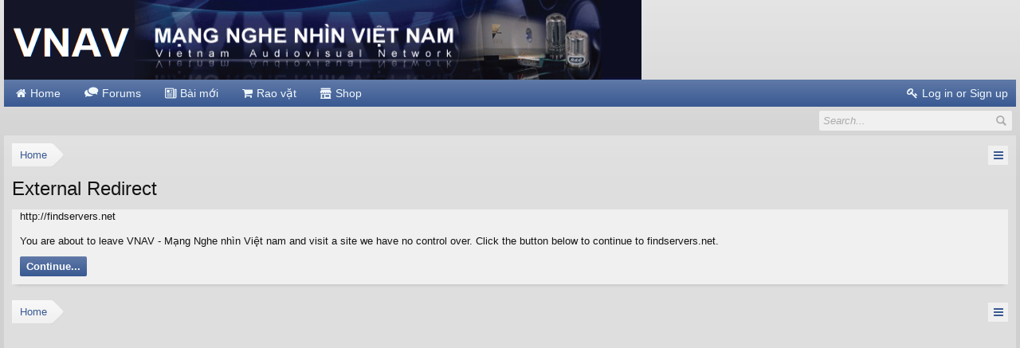

--- FILE ---
content_type: text/html; charset=UTF-8
request_url: https://vnav.vn/proxy.php?link=http://findservers.net
body_size: 7331
content:
<!DOCTYPE html>
<html id="XenForo" lang="en-US" dir="LTR" class="Public NoJs LoggedOut NoSidebar  Responsive" xmlns:fb="http://www.facebook.com/2008/fbml">
<head>

	<meta charset="utf-8" />
	<meta http-equiv="X-UA-Compatible" content="IE=Edge,chrome=1" />
	
		<meta name="viewport" content="width=device-width, initial-scale=1" />
	
	
		<base href="https://vnav.vn/" />
		<script>
			var _b = document.getElementsByTagName('base')[0], _bH = "https://vnav.vn/";
			if (_b && _b.href != _bH) _b.href = _bH;
		</script>
	

	<title>External Redirect | VNAV - Mạng Nghe nhìn Việt nam</title>
	
	<noscript><style>.JsOnly, .jsOnly { display: none !important; }</style></noscript>
	
	<link rel="stylesheet" href="//maxcdn.bootstrapcdn.com/font-awesome/4.7.0/css/font-awesome.min.css" />
	<link rel="stylesheet" href="styles/revo_darkblue/glyphicons-pro-1.9.2/css/glyphicons.css" />
	<link rel="stylesheet" href="css.php?css=xenforo,form,public&amp;style=2&amp;dir=LTR&amp;d=1764317628" />
	<!--[if lte IE 9]>
		<link href="styles/revo_darkblue/xenforo/ie8.css?_v=f037a024" rel="stylesheet" type="text/css" media="screen, projection" />
	<![endif]-->
	<link rel="stylesheet" href="css.php?css=footer_links,login_bar,siropu_ads_manager_ad_common,siropu_ads_manager_ad_type_code&amp;style=2&amp;dir=LTR&amp;d=1764317628" />
	
	

	
		<script src="js/jquery/jquery-1.11.0.min.js"></script>	
		
	
		<script src="styles/revo_darkblue/xenforo/js/style-min.js?_v=f037a024"></script>
	
	<script src="js/xenforo/xenforo.js?_v=f037a024"></script>
<script>
var samViewCountMethod = "view";

</script>
	<script src="js/Siropu/AM/display.min.js?_v=106"></script>
	<script src="js/Tinhte/XenTag/preview.js?_v=f037a024"></script>


	
	<link rel="apple-touch-icon" href="https://vnav.vn/styles/revo_darkblue/xenforo/logo.og.png" />
	<link rel="alternate" type="application/rss+xml" title="RSS feed for VNAV - Mạng Nghe nhìn Việt nam" href="forums/-/index.rss" />
	
	

</head>

<body>

<script> document.body.style.visibility = 'hidden'; setTimeout(function() { document.body.style.visibility = ''; }, 1000); </script>




	

<div id="loginBar" class="loginBarOverlay">
	<div class="pageWidth">
		<div class="pageContent">	
			<h3 id="loginBarHandle">
				<label for="LoginControl"><a href="login/" class="concealed noOutline">Log in or Sign up</a></label>
			</h3>
			
			<span class="helper"></span>

			
		</div>
	</div>
</div>


<div id="headerMover">





<header><div id="header">
	<div id="logoBlock">
	<div class="pageWidth">
		<div class="pageContent">
			
			
			<div id="logo"><a href="https://vnav.vn/home/">
				<span></span>
				<img src="styles/revo_darkblue/xenforo/logo.png" alt="VNAV - Mạng Nghe nhìn Việt nam" />
			</a></div>
			
			
			<span class="helper"></span>
		</div>
	</div>
</div>

	

	





<div id="navigation" class="pageWidth notStatic withSearch"
	data-static-navigation="1,0,1,400px,600px"
	data-glyphs-main-config="1,selected=0" 
	data-glyphs-visitor-config="2,login=1"
	 data-glyphs-main="home,portal=gi-home
forums=gi-conversation,font-size:1.2em;top:3px;
members=gi-group,padding-right:2px
chat,taigachat=gi-chat
resources=gi-shop-window,font-size:1.1em;top:1px;
showcase=gi-camera
gallery,xengallery,sonnb_xengallery,useralbums=fa-photo
articles,ams,ubs=fa-home
sportsbook=gi-podium
stocktrader=gi-stats
survivor=gi-ax
pickem=gi-playing-dices
calendar=fa-calendar
classifieds=gi-newspaper
Baimoi=gi-newspaper
Shop=gi-shop,MBRV
MBRV=fa-shopping-cart"
	 data-glyphs-visitor="account=fa-user,font-size:1.2em;top:1px;
inbox.non-zero-counter=gi-message-new,top:0;
inbox=gi-inbox
alerts=fa-bell
login=fa-key"
	
>
	<div class="pageContent">
		<nav>

<div class="navTabs">
	<ul class="publicTabs">
	
		<!-- home -->
		
		
		
		<!-- extra tabs: home -->
		
		
			
				<li class="navTab articles Popup PopupControl PopupClosed">
			
				<a href="https://vnav.vn/home/" class="navLink">Home</a>
				<a href="https://vnav.vn/home/" class="SplitCtrl" rel="Menu"></a>
				
				<div class="Menu JsOnly tabMenu articlesTabLinks">
					<div class="primaryContent menuHeader">
						<h3>Home</h3>
						<div class="muted">Quick Links</div>
					</div>
					<ul class="secondaryContent blockLinksList">
	
	<li><a href="find-new/posts" rel="nofollow">Recent Posts</a></li>
	<li><a href="recent-activity/">Recent Activity</a></li>

	
	<li><a href="home/authors">Authors</a></li>
	
</ul>
				</div>
			</li>
			
		
		
		
		
		<!-- forums -->
		
			<li class="navTab forums Popup PopupControl PopupClosed">
			
				<a href="https://vnav.vn/" class="navLink">Forums</a>
				<a href="https://vnav.vn/" class="SplitCtrl" rel="Menu"></a>
				
				<div class="Menu JsOnly tabMenu forumsTabLinks">
					<div class="primaryContent menuHeader">
						<h3>Forums</h3>
						<div class="muted">Quick Links</div>
					</div>
					<ul class="secondaryContent blockLinksList">
					
						
						<li><a href="search/?type=post">Search Forums</a></li>
						
						
<li><a href="find-new/posts" rel="nofollow">Recent Posts</a></li>
					        <li><a href="find-new/posts?recent=1" rel="nofollow"></a></li>
					
					</ul>
				</div>
			</li>
		
		
		
		<!-- extra tabs: middle -->
		
		
		
		<!-- members -->
						
		
		
		<!-- extra tabs: end -->
		
		
		<!-- Bai moi -->
			<li class="navTab Baimoi Popup PopupControl PopupClosed PopupContainerControl">
			<a class="navLink" href="https://vnav.vn/find-new/2301678/posts"> Bài mới </a>
			</li>
		
		<!-- Mua bán - Rao vặt -->
			<li class="navTab MBRV Popup PopupControl PopupClosed PopupContainerControl">
			<a class="navLink" href="https://vnav.vn/forums/mua-ban-rao-vat.81/" >Rao vặt</a>
			</li>
		
		<!-- Shop -->
			<li class="navTab Shop Popup PopupControl PopupClosed PopupContainerControl">
			<a class="navLink" href="https://vnav.vn/forums/vnav-shop-showrooms.75/"> Shop </a>
			</li>
		
		
		
		<!-- responsive popup -->
		<li class="navTab navigationHiddenTabs Popup PopupControl PopupClosed" style="display:none">	
						
			<a rel="Menu" class="navLink NoPopupGadget"><span class="menuIcon">Menu</span></a>
			
			<div class="Menu JsOnly blockLinksList primaryContent" id="NavigationHiddenMenu"></div>
		</li>
			
		
		<!-- no selection -->
		
			<li class="navTab selected empty"><div class="tabLinks"></div></li>
		
		
	</ul>
	
	
		<ul class="visitorTabs">
			<li class="navTab login">
				<label for="LoginControl">
					<a href="login/" class="navLink OverlayTrigger">Log in or Sign up</a>
				</label>
			</li>
		</ul>
	
</div>

<span class="helper"></span>
			
		</nav>	
	</div>
</div>


		
	

<div id="searchBar" class="pageWidth">
	
	<span id="QuickSearchPlaceholder" title="Search">Search</span>
	<fieldset id="QuickSearch">
		<form action="search/search" method="post" class="formPopup">
			
			<div class="primaryControls">
				<!-- block: primaryControls -->
				<input type="search" name="keywords" value="" class="textCtrl" placeholder="Search..." title="Enter your search and hit enter" id="QuickSearchQuery" />				
				<!-- end block: primaryControls -->
			</div>
			
			<div class="secondaryControls">
				<div class="controlsWrapper">
				
					<!-- block: secondaryControls -->
					<dl class="ctrlUnit">
						<dt></dt>
						<dd><ul>
							<li><label><input type="checkbox" name="title_only" value="1"
								id="search_bar_title_only" class="AutoChecker"
								data-uncheck="#search_bar_thread" /> Search titles only</label></li>
						</ul></dd>
					</dl>
				
					<dl class="ctrlUnit">
						<dt><label for="searchBar_users">Posted by Member:</label></dt>
						<dd>
							<input type="text" name="users" value="" class="textCtrl AutoComplete" id="searchBar_users" />
							<p class="explain">Separate names with a comma.</p>
						</dd>
					</dl>
				
					<dl class="ctrlUnit">
						<dt><label for="searchBar_date">Newer Than:</label></dt>
						<dd><input type="date" name="date" value="" class="textCtrl" id="searchBar_date" /></dd>
					</dl>
					
					
				</div>
				<!-- end block: secondaryControls -->
				
				<dl class="ctrlUnit submitUnit">
					<dt></dt>
					<dd>
						<input type="submit" value="Search" class="button primary Tooltip" title="Find Now" />
						<div class="Popup" id="commonSearches">
							<a rel="Menu" class="button NoPopupGadget Tooltip" title="Useful Searches" data-tipclass="flipped"><span class="arrowWidget"></span></a>
							<div class="Menu">
								<div class="primaryContent menuHeader">
									<h3>Useful Searches</h3>
								</div>
								<ul class="secondaryContent blockLinksList">
									<!-- block: useful_searches -->
									<li><a href="find-new/posts?recent=1" rel="nofollow">Recent Posts</a></li>
									
									<!-- end block: useful_searches -->
								</ul>
							</div>
						</div>
						<a href="search/" class="button moreOptions Tooltip" title="Advanced Search">More...</a>
					</dd>
				</dl>
				
			</div>
			
			<input type="hidden" name="_xfToken" value="" />
		</form>		
	</fieldset>
	
</div>

</div></header>




<div class="globalWrapper pageWidth">
<div id="content" class="" data-button-glyphs="invite=gi-user_add
add,create-thread=gi-edit,top:1px;
reports=gi-notes
reply=gi-conversation
closed=gi-lock
upgrades=fa-arrow-up
showcase=fa-photo,margin-right:2px;top:1px;
edit=fa-pencil-square-o" data-scale-message="1,0,1" data-floating-nav="1,1,3000" data-sidebar-toggle="1,1,0,800px,Sidebar" data-move-breadcrumb-button="1">
	<div class="pageWidth">
		<div class="pageContent">
			<!-- main content area -->
			
			
			
			
						
						

						
						
						<div class="breadBoxTop ">
							
							
							




<nav>
	<fieldset class="breadcrumb">
		
			<a href="misc/quick-navigation-menu" class="OverlayTrigger jumpMenuTrigger" data-cacheOverlay="true" title="Open quick navigation"><!--Jump to...--></a>
		
			
		<div class="boardTitle"><strong>VNAV - Mạng Nghe nhìn Việt nam</strong></div>
		
		<span class="crumbs">
			
				<span class="crust homeCrumb" itemscope="itemscope" itemtype="http://data-vocabulary.org/Breadcrumb">
					<a href="https://vnav.vn/home/" class="crumb" rel="up" itemprop="url"><span itemprop="title">Home</span></a>
					<span class="arrow"><span></span></span>
				</span>
			
			
			
			
			
		</span>
	</fieldset>
</nav>

							
						</div>
						
						
						
						
					
						<!--[if lt IE 8]>
							<p class="importantMessage">You are using an out of date browser. It  may not display this or other websites correctly.<br />You should upgrade or use an <a href="https://www.google.com/chrome/browser/" target="_blank">alternative browser</a>.</p>
						<![endif]-->

						
						

						
						
						
						
												
							<!-- h1 title, description -->
							<div class="titleBar">
								
								<h1>External Redirect</h1>
								
								
							</div>
						
						
						
						

						
						<!-- main template -->
						

<div class="sectionMain">
	<div class="primaryContent">
		<p style="margin-bottom: 1em">http://findservers.net</p>
		
		<p>You are about to leave VNAV - Mạng Nghe nhìn Việt nam and visit a site we have no control over. Click the button below to continue to findservers.net.</p>
	</div>
	<div class="secondaryContent">
		<a href="http://findservers.net" rel="nowfollow" class="button primary">Continue...</a>
	</div>
</div>
						
						
						
						
							<!-- login form, to be moved to the upper drop-down -->
							







<form action="login/login" method="post" class="xenForm " id="login" style="display:none">

	

	<div class="ctrlWrapper">
		<dl class="ctrlUnit">
			<dt><label for="LoginControl">Your name or email address:</label></dt>
			<dd><input type="text" name="login" id="LoginControl" class="textCtrl" tabindex="101" /></dd>
		</dl>
	
	
		<dl class="ctrlUnit">
			<dt>
				<label for="ctrl_password">Do you already have an account?</label>
			</dt>
			<dd>
				<ul>
					<li><label for="ctrl_not_registered"><input type="radio" name="register" value="1" id="ctrl_not_registered" tabindex="105" />
						No, create an account now.</label></li>
					<li><label for="ctrl_registered"><input type="radio" name="register" value="0" id="ctrl_registered" tabindex="105" checked="checked" class="Disabler" />
						Yes, my password is:</label></li>
					<li id="ctrl_registered_Disabler">
						<input type="password" name="password" class="textCtrl" id="ctrl_password" tabindex="102" />
						<div class="lostPassword"><a href="lost-password/" class="OverlayTrigger OverlayCloser" tabindex="106">Forgot your password?</a></div>
					</li>
				</ul>
			</dd>
		</dl>
	
		
		<dl class="ctrlUnit submitUnit">
			<dt></dt>
			<dd>
				<input type="submit" class="button primary" value="Log in" tabindex="104" data-loginPhrase="Log in" data-signupPhrase="Sign up" />
				<label for="ctrl_remember" class="rememberPassword"><input type="checkbox" name="remember" value="1" id="ctrl_remember" tabindex="103" /> Stay logged in</label>
			</dd>
		</dl>
	</div>

	<input type="hidden" name="cookie_check" value="1" />
	<input type="hidden" name="redirect" value="/proxy.php?link=http://findservers.net" />
	<input type="hidden" name="_xfToken" value="" />

</form>
						
						
					
			
						
			
				<div class="breadBoxBottom">
					
					




<nav>
	<fieldset class="breadcrumb">
		
			<a href="misc/quick-navigation-menu" class="OverlayTrigger jumpMenuTrigger" data-cacheOverlay="true" title="Open quick navigation"><!--Jump to...--></a>
		
			
		<div class="boardTitle"><strong>VNAV - Mạng Nghe nhìn Việt nam</strong></div>
		
		<span class="crumbs">
			
				<span class="crust homeCrumb">
					<a href="https://vnav.vn/home/" class="crumb"><span>Home</span></a>
					<span class="arrow"><span></span></span>
				</span>
			
			
			
			
			
		</span>
	</fieldset>
</nav>

					
				</div>
			
			
						
			




<ul class="samCodeUnit belowBottomBreadcrumb" data-pos="ad_below_bottom_breadcrumb">
	
		<li class="SamLink" data-id="27" data-cv="1" data-cc="1" data-ga="1">
			<script async src="https://pagead2.googlesyndication.com/pagead/js/adsbygoogle.js"></script>
<!-- Horizon_Auto_2_bottom -->
<ins class="adsbygoogle"
     style="display:block"
     data-ad-client="ca-pub-4185358617652140"
     data-ad-slot="8988857446"
     data-ad-format="auto"
     data-full-width-responsive="true"></ins>
<script>
     (adsbygoogle = window.adsbygoogle || []).push({});
</script>
			
		</li>
	
</ul>

						
		</div>
	</div>
</div>

	</div></div>



<footer>
	
		<div class="footerWrapper pageFooter" data-sticky-footer="1">
			<div class="footerWrapperInner pageWidth">
	
	




	

<div class="footerWidgets pageWidth">

	<!-- sample row -->
	<div class="row">

		<div class="columns large-3 medium-6 small-6">
			<h3>Liên hệ</h3>
				<li class="empty" />
				<li><i class="fa fa-envelope-o"></i><a href="mailto:support@vnav.vn">support@vnav.vn</a></li>
				<li><i class="fa fa-envelope-o"></i><a href="mailto:webmaster@vnav.vn">webmaster@vnav.vn</a></li>
				<li><i class="fa fa-globe"></i> <a href="https://vnav.vn">vnav.vn</a></li>
			</ul>
		</div>

		<div class="columns large-3 medium-6 small-6">
			<h3>Facebook link</h3>
			<ul class="indented">
				<li><i class="fa fa-facebook-square"></i><a href="https://www.facebook.com/vnav.vn/">Facebook Page</a></li>
				<li><i class="fa fa-facebook-square"></i><a href="https://www.facebook.com/groups/vnav.net/">Facebook Group</a></li>
				
				
			</ul>
		</div>
		
		<div class="columns large-6 medium-12 small-12">
			<h3>Về chúng tôi</h3>
			<ul class="events">
				<li>
				<p align="justify"> 
				Mạng Nghe nhìn Việt Nam (VNAV - Vietnam Audiovisual Network) là mạng cộng đồng phi chính trị, quy tụ những thành viên có cùng sở thích về âm nhạc, công nghệ âm thanh, hình ảnh, kỹ thuật điện tử ... 
				</p>
				</li>
			</ul>
		</div>

	</div>

	<!-- last rows -->
	

<div class="footer" id="forumFooter">
	<div class="pageWidth">
		<div class="pageContent">
			
			
			
			<dl class="choosers">
				
				
					<dt>Language</dt>
					<dd><a href="misc/language?redirect=%2Fproxy.php%3Flink%3Dhttp%3A%2F%2Ffindservers.net" class="OverlayTrigger Tooltip" title="Language Chooser" rel="nofollow">English (US)</a></dd>
				
			</dl>
			
			
			
			
			
			<ul class="footerLinks">
			
				
				<li><a href="help/">Help</a></li>
				<li><a href="https://vnav.vn/home/" class="homeLink">Home</a></li>
				<li><a href="/proxy.php?link=http://findservers.net#headerMover" class="topLink">Top</a></li>
				<li><a href="forums/-/index.rss" rel="alternate" class="globalFeed" target="_blank"
					title="RSS feed for VNAV - Mạng Nghe nhìn Việt nam">RSS</a></li>
			
			</ul>
			
			
			<span class="helper"></span>
		</div>
	</div>
</div>



<div class="footerLegal">
	<div class="pageWidth">
		<div class="pageContent">
			<ul id="legal">
			
				<li><a href="https://vnav.vn/threads/noi-qui-dien-dan-vnav.2/">Terms and Rules</a></li>
				
			
			
			</ul>

			<div id="copyright"><a href="http://xenforo.com" class="concealed">Forum software by XenForo&trade; <span>&copy;2010-2021 XenForo Ltd.</span></a> </div>

			
		
			
			
			<span class="helper"></span>
		</div>
	</div>	
</div>




</div>





	
			</div>
	
	</div>
</footer>



<script>


jQuery.extend(true, XenForo,
{
	visitor: { user_id: 0 },
	serverTimeInfo:
	{
		now: 1765642969,
		today: 1765558800,
		todayDow: 6
	},
	_lightBoxUniversal: "0",
	_enableOverlays: "1",
	_animationSpeedMultiplier: "1",
	_overlayConfig:
	{
		top: "10%",
		speed: 200,
		closeSpeed: 100,
		mask:
		{
			color: "rgb(0, 0, 0)",
			opacity: "0.6",
			loadSpeed: 200,
			closeSpeed: 100
		}
	},
	_ignoredUsers: [],
	_loadedScripts: {"login_bar":true,"siropu_ads_manager_ad_common":true,"siropu_ads_manager_ad_type_code":true,"footer_links":true,"js\/Siropu\/AM\/display.min.js?_v=106":true,"js\/Tinhte\/XenTag\/preview.js?_v=f037a024":true},
	_cookieConfig: { path: "/", domain: "", prefix: "xf_"},
	_csrfToken: "",
	_csrfRefreshUrl: "login/csrf-token-refresh",
	_jsVersion: "f037a024",
	_noRtnProtect: false,
	_noSocialLogin: false
});
jQuery.extend(XenForo.phrases,
{
	cancel: "Cancel",

	a_moment_ago:    "A moment ago",
	one_minute_ago:  "1 minute ago",
	x_minutes_ago:   "%minutes% minutes ago",
	today_at_x:      "Today at %time%",
	yesterday_at_x:  "Yesterday at %time%",
	day_x_at_time_y: "%day% at %time%",

	day0: "Sunday",
	day1: "Monday",
	day2: "Tuesday",
	day3: "Wednesday",
	day4: "Thursday",
	day5: "Friday",
	day6: "Saturday",

	_months: "January,February,March,April,May,June,July,August,September,October,November,December",
	_daysShort: "Sun,Mon,Tue,Wed,Thu,Fri,Sat",

	following_error_occurred: "The following error occurred",
	server_did_not_respond_in_time_try_again: "The server did not respond in time. Please try again.",
	logging_in: "Logging in",
	click_image_show_full_size_version: "Click this image to show the full-size version.",
	show_hidden_content_by_x: "Show hidden content by {names}"
});

// Facebook Javascript SDK
XenForo.Facebook.appId = "";
XenForo.Facebook.forceInit = false;


</script>


	
	<div id="PreviewTooltip">
	<span class="arrow"><span></span></span>
	
	<div class="section">
		<div class="primaryContent previewContent">
			<span class="PreviewContents">Loading...</span>
		</div>
	</div>
</div>






<script> document.body.style.visibility = ''; </script>

</body>
</html>

--- FILE ---
content_type: text/html; charset=utf-8
request_url: https://www.google.com/recaptcha/api2/aframe
body_size: 267
content:
<!DOCTYPE HTML><html><head><meta http-equiv="content-type" content="text/html; charset=UTF-8"></head><body><script nonce="ni6DYnXNOpPH6GVcg6s0qg">/** Anti-fraud and anti-abuse applications only. See google.com/recaptcha */ try{var clients={'sodar':'https://pagead2.googlesyndication.com/pagead/sodar?'};window.addEventListener("message",function(a){try{if(a.source===window.parent){var b=JSON.parse(a.data);var c=clients[b['id']];if(c){var d=document.createElement('img');d.src=c+b['params']+'&rc='+(localStorage.getItem("rc::a")?sessionStorage.getItem("rc::b"):"");window.document.body.appendChild(d);sessionStorage.setItem("rc::e",parseInt(sessionStorage.getItem("rc::e")||0)+1);localStorage.setItem("rc::h",'1765642973031');}}}catch(b){}});window.parent.postMessage("_grecaptcha_ready", "*");}catch(b){}</script></body></html>

--- FILE ---
content_type: text/css; charset=utf-8
request_url: https://vnav.vn/css.php?css=footer_links,login_bar,siropu_ads_manager_ad_common,siropu_ads_manager_ad_type_code&style=2&dir=LTR&d=1764317628
body_size: 5789
content:
@charset "UTF-8";

/* --- footer_links.css --- */

/* Grid system from Foundation */
meta.foundation-mq-small {
  font-family: "/only screen/";
  width: 0; }

meta.foundation-mq-small-only {
  font-family: "/only screen and (max-width: 40em)/";
  width: 0; }

meta.foundation-mq-medium {
  font-family: "/only screen and (min-width:40.063em)/";
  width: 40.063em; }

meta.foundation-mq-medium-only {
  font-family: "/only screen and (min-width:40.063em) and (max-width:64em)/";
  width: 40.063em; }

meta.foundation-mq-large {
  font-family: "/only screen and (min-width:64.063em)/";
  width: 64.063em; }

meta.foundation-mq-large-only {
  font-family: "/only screen and (min-width:64.063em) and (max-width:90em)/";
  width: 64.063em; }

meta.foundation-mq-xlarge {
  font-family: "/only screen and (min-width:90.063em)/";
  width: 90.063em; }

meta.foundation-mq-xlarge-only {
  font-family: "/only screen and (min-width:90.063em) and (max-width:120em)/";
  width: 90.063em; }

meta.foundation-mq-xxlarge {
  font-family: "/only screen and (min-width:120.063em)/";
  width: 120.063em; }

meta.foundation-data-attribute-namespace {
  font-family: false; }

.footerWidgets {
	font-size: 10px; }
	.footerWidgets .row {
		width: 100%;
		margin-left: auto;
		margin-right: auto;
		margin-top: 0;
		margin-bottom: 0;
		}
	.footerWidgets .row:before, .footerWidgets .row:after {
		content: " ";
		display: table; }
	.footerWidgets .row:after {
		clear: both; }
	.footerWidgets .row.collapse > .column,
	.footerWidgets .row.collapse > .columns {
		padding-left: 0;
		padding-right: 0; }
	.footerWidgets .row.collapse .row {
		margin-left: 0;
		margin-right: 0; }
	.footerWidgets .row .row {
		width: auto;
		margin-left: -0.9375em;
		margin-right: -0.9375em;
		margin-top: 0;
		margin-bottom: 0;
		max-width: none; }
	.footerWidgets .row .row:before, .footerWidgets .row .row:after {
		content: " ";
		display: table; }
	.footerWidgets .row .row:after {
		clear: both; }
	.footerWidgets .row .row.collapse {
		width: auto;
		margin: 0;
		max-width: none; }
	.footerWidgets .row .row.collapse:before, .footerWidgets .row .row.collapse:after {
		content: " ";
		display: table; }
	.footerWidgets .row .row.collapse:after {
		clear: both; }
	.footerWidgets .column,
	.footerWidgets .columns {
		padding-left: 0.9375em;
		padding-right: 0.9375em;
		width: 100%;
		float: left; }
	.footerWidgets [class*="column"] + [class*="column"]:last-child {
		float: right; }
	.footerWidgets [class*="column"] + [class*="column"].end {
		float: left; }
	@media only screen {
		.footerWidgets .small-push-0 {
			position: relative;
			left: 0%;
			right: auto; }
		.footerWidgets .small-pull-0 {
			position: relative;
			right: 0%;
			left: auto; }
		.footerWidgets .small-push-1 {
			position: relative;
			left: 8.33333%;
			right: auto; }
		.footerWidgets .small-pull-1 {
			position: relative;
			right: 8.33333%;
			left: auto; }
		.footerWidgets .small-push-2 {
			position: relative;
			left: 16.66667%;
			right: auto; }
		.footerWidgets .small-pull-2 {
			position: relative;
			right: 16.66667%;
			left: auto; }
		.footerWidgets .small-push-3 {
			position: relative;
			left: 25%;
			right: auto; }
		.footerWidgets .small-pull-3 {
			position: relative;
			right: 25%;
			left: auto; }
		.footerWidgets .small-push-4 {
			position: relative;
			left: 33.33333%;
			right: auto; }
		.footerWidgets .small-pull-4 {
			position: relative;
			right: 33.33333%;
			left: auto; }
		.footerWidgets .small-push-5 {
			position: relative;
			left: 41.66667%;
			right: auto; }
		.footerWidgets .small-pull-5 {
			position: relative;
			right: 41.66667%;
			left: auto; }
		.footerWidgets .small-push-6 {
			position: relative;
			left: 50%;
			right: auto; }
		.footerWidgets .small-pull-6 {
			position: relative;
			right: 50%;
			left: auto; }
		.footerWidgets .small-push-7 {
			position: relative;
			left: 58.33333%;
			right: auto; }
		.footerWidgets .small-pull-7 {
			position: relative;
			right: 58.33333%;
			left: auto; }
		.footerWidgets .small-push-8 {
			position: relative;
			left: 66.66667%;
			right: auto; }
		.footerWidgets .small-pull-8 {
			position: relative;
			right: 66.66667%;
			left: auto; }
		.footerWidgets .small-push-9 {
			position: relative;
			left: 75%;
			right: auto; }
		.footerWidgets .small-pull-9 {
			position: relative;
			right: 75%;
			left: auto; }
		.footerWidgets .small-push-10 {
			position: relative;
			left: 83.33333%;
			right: auto; }
		.footerWidgets .small-pull-10 {
			position: relative;
			right: 83.33333%;
			left: auto; }
		.footerWidgets .small-push-11 {
			position: relative;
			left: 91.66667%;
			right: auto; }
		.footerWidgets .small-pull-11 {
			position: relative;
			right: 91.66667%;
			left: auto; }
		.footerWidgets .column,
		.footerWidgets .columns {
			position: relative;
			padding-left: 0.9375em;
			padding-right: 0.9375em;
			float: left; }
		.footerWidgets .small-1 {
			width: 8.33333%; }
		.footerWidgets .small-2 {
			width: 16.66667%; }
		.footerWidgets .small-3 {
			width: 25%; }
		.footerWidgets .small-4 {
			width: 33.33333%; }
		.footerWidgets .small-5 {
			width: 41.66667%; }
		.footerWidgets .small-6 {
			width: 50%; }
		.footerWidgets .small-7 {
			width: 58.33333%; }
		.footerWidgets .small-8 {
			width: 66.66667%; }
		.footerWidgets .small-9 {
			width: 75%; }
		.footerWidgets .small-10 {
			width: 83.33333%; }
		.footerWidgets .small-11 {
			width: 91.66667%; }
		.footerWidgets .small-12 {
			width: 100%; }
		.footerWidgets .small-offset-0 {
			margin-left: 0% !important; }
		.footerWidgets .small-offset-1 {
			margin-left: 8.33333% !important; }
		.footerWidgets .small-offset-2 {
			margin-left: 16.66667% !important; }
		.footerWidgets .small-offset-3 {
			margin-left: 25% !important; }
		.footerWidgets .small-offset-4 {
			margin-left: 33.33333% !important; }
		.footerWidgets .small-offset-5 {
			margin-left: 41.66667% !important; }
		.footerWidgets .small-offset-6 {
			margin-left: 50% !important; }
		.footerWidgets .small-offset-7 {
			margin-left: 58.33333% !important; }
		.footerWidgets .small-offset-8 {
			margin-left: 66.66667% !important; }
		.footerWidgets .small-offset-9 {
			margin-left: 75% !important; }
		.footerWidgets .small-offset-10 {
			margin-left: 83.33333% !important; }
		.footerWidgets .small-offset-11 {
			margin-left: 91.66667% !important; }
		.footerWidgets .small-reset-order {
			margin-left: 0;
			margin-right: 0;
			left: auto;
			right: auto;
			float: left; }
		.footerWidgets .column.small-centered,
		.footerWidgets .columns.small-centered {
			margin-left: auto;
			margin-right: auto;
			float: none; }
		.footerWidgets .column.small-uncentered,
		.footerWidgets .columns.small-uncentered {
			margin-left: 0;
			margin-right: 0;
			float: left; }
		.footerWidgets .column.small-centered:last-child,
		.footerWidgets .columns.small-centered:last-child {
			float: none; }
		.footerWidgets .column.small-uncentered:last-child,
		.footerWidgets .columns.small-uncentered:last-child {
			float: left; }
		.footerWidgets .column.small-uncentered.opposite,
		.footerWidgets .columns.small-uncentered.opposite {
			float: right; }
		.footerWidgets .row.small-collapse > .column,
		.footerWidgets .row.small-collapse > .columns {
			padding-left: 0;
			padding-right: 0; }
		.footerWidgets .row.small-collapse .row {
			margin-left: 0;
			margin-right: 0; }
		.footerWidgets .row.small-uncollapse > .column,
		.footerWidgets .row.small-uncollapse > .columns {
			padding-left: 0.9375em;
			padding-right: 0.9375em;
			float: left; } }
	@media only screen and (min-width: 40.063em) {
		.footerWidgets .medium-push-0 {
			position: relative;
			left: 0%;
			right: auto; }
		.footerWidgets .medium-pull-0 {
			position: relative;
			right: 0%;
			left: auto; }
		.footerWidgets .medium-push-1 {
			position: relative;
			left: 8.33333%;
			right: auto; }
		.footerWidgets .medium-pull-1 {
			position: relative;
			right: 8.33333%;
			left: auto; }
		.footerWidgets .medium-push-2 {
			position: relative;
			left: 16.66667%;
			right: auto; }
		.footerWidgets .medium-pull-2 {
			position: relative;
			right: 16.66667%;
			left: auto; }
		.footerWidgets .medium-push-3 {
			position: relative;
			left: 25%;
			right: auto; }
		.footerWidgets .medium-pull-3 {
			position: relative;
			right: 25%;
			left: auto; }
		.footerWidgets .medium-push-4 {
			position: relative;
			left: 33.33333%;
			right: auto; }
		.footerWidgets .medium-pull-4 {
			position: relative;
			right: 33.33333%;
			left: auto; }
		.footerWidgets .medium-push-5 {
			position: relative;
			left: 41.66667%;
			right: auto; }
		.footerWidgets .medium-pull-5 {
			position: relative;
			right: 41.66667%;
			left: auto; }
		.footerWidgets .medium-push-6 {
			position: relative;
			left: 50%;
			right: auto; }
		.footerWidgets .medium-pull-6 {
			position: relative;
			right: 50%;
			left: auto; }
		.footerWidgets .medium-push-7 {
			position: relative;
			left: 58.33333%;
			right: auto; }
		.footerWidgets .medium-pull-7 {
			position: relative;
			right: 58.33333%;
			left: auto; }
		.footerWidgets .medium-push-8 {
			position: relative;
			left: 66.66667%;
			right: auto; }
		.footerWidgets .medium-pull-8 {
			position: relative;
			right: 66.66667%;
			left: auto; }
		.footerWidgets .medium-push-9 {
			position: relative;
			left: 75%;
			right: auto; }
		.footerWidgets .medium-pull-9 {
			position: relative;
			right: 75%;
			left: auto; }
		.footerWidgets .medium-push-10 {
			position: relative;
			left: 83.33333%;
			right: auto; }
		.footerWidgets .medium-pull-10 {
			position: relative;
			right: 83.33333%;
			left: auto; }
		.footerWidgets .medium-push-11 {
			position: relative;
			left: 91.66667%;
			right: auto; }
		.footerWidgets .medium-pull-11 {
			position: relative;
			right: 91.66667%;
			left: auto; }
		.footerWidgets .column,
		.footerWidgets .columns {
			position: relative;
			padding-left: 0.9375em;
			padding-right: 0.9375em;
			float: left; }
		.footerWidgets .medium-1 {
			width: 8.33333%; }
		.footerWidgets .medium-2 {
			width: 16.66667%; }
		.footerWidgets .medium-3 {
			width: 25%; }
		.footerWidgets .medium-4 {
			width: 33.33333%; }
		.footerWidgets .medium-5 {
			width: 41.66667%; }
		.footerWidgets .medium-6 {
			width: 50%; }
		.footerWidgets .medium-7 {
			width: 58.33333%; }
		.footerWidgets .medium-8 {
			width: 66.66667%; }
		.footerWidgets .medium-9 {
			width: 75%; }
		.footerWidgets .medium-10 {
			width: 83.33333%; }
		.footerWidgets .medium-11 {
			width: 91.66667%; }
		.footerWidgets .medium-12 {
			width: 100%; }
		.footerWidgets .medium-offset-0 {
			margin-left: 0% !important; }
		.footerWidgets .medium-offset-1 {
			margin-left: 8.33333% !important; }
		.footerWidgets .medium-offset-2 {
			margin-left: 16.66667% !important; }
		.footerWidgets .medium-offset-3 {
			margin-left: 25% !important; }
		.footerWidgets .medium-offset-4 {
			margin-left: 33.33333% !important; }
		.footerWidgets .medium-offset-5 {
			margin-left: 41.66667% !important; }
		.footerWidgets .medium-offset-6 {
			margin-left: 50% !important; }
		.footerWidgets .medium-offset-7 {
			margin-left: 58.33333% !important; }
		.footerWidgets .medium-offset-8 {
			margin-left: 66.66667% !important; }
		.footerWidgets .medium-offset-9 {
			margin-left: 75% !important; }
		.footerWidgets .medium-offset-10 {
			margin-left: 83.33333% !important; }
		.footerWidgets .medium-offset-11 {
			margin-left: 91.66667% !important; }
		.footerWidgets .medium-reset-order {
			margin-left: 0;
			margin-right: 0;
			left: auto;
			right: auto;
			float: left; }
		.footerWidgets .column.medium-centered,
		.footerWidgets .columns.medium-centered {
			margin-left: auto;
			margin-right: auto;
			float: none; }
		.footerWidgets .column.medium-uncentered,
		.footerWidgets .columns.medium-uncentered {
			margin-left: 0;
			margin-right: 0;
			float: left; }
		.footerWidgets .column.medium-centered:last-child,
		.footerWidgets .columns.medium-centered:last-child {
			float: none; }
		.footerWidgets .column.medium-uncentered:last-child,
		.footerWidgets .columns.medium-uncentered:last-child {
			float: left; }
		.footerWidgets .column.medium-uncentered.opposite,
		.footerWidgets .columns.medium-uncentered.opposite {
			float: right; }
		.footerWidgets .row.medium-collapse > .column,
		.footerWidgets .row.medium-collapse > .columns {
			padding-left: 0;
			padding-right: 0; }
		.footerWidgets .row.medium-collapse .row {
			margin-left: 0;
			margin-right: 0; }
		.footerWidgets .row.medium-uncollapse > .column,
		.footerWidgets .row.medium-uncollapse > .columns {
			padding-left: 0.9375em;
			padding-right: 0.9375em;
			float: left; }
		.footerWidgets .push-0 {
			position: relative;
			left: 0%;
			right: auto; }
		.footerWidgets .pull-0 {
			position: relative;
			right: 0%;
			left: auto; }
		.footerWidgets .push-1 {
			position: relative;
			left: 8.33333%;
			right: auto; }
		.footerWidgets .pull-1 {
			position: relative;
			right: 8.33333%;
			left: auto; }
		.footerWidgets .push-2 {
			position: relative;
			left: 16.66667%;
			right: auto; }
		.footerWidgets .pull-2 {
			position: relative;
			right: 16.66667%;
			left: auto; }
		.footerWidgets .push-3 {
			position: relative;
			left: 25%;
			right: auto; }
		.footerWidgets .pull-3 {
			position: relative;
			right: 25%;
			left: auto; }
		.footerWidgets .push-4 {
			position: relative;
			left: 33.33333%;
			right: auto; }
		.footerWidgets .pull-4 {
			position: relative;
			right: 33.33333%;
			left: auto; }
		.footerWidgets .push-5 {
			position: relative;
			left: 41.66667%;
			right: auto; }
		.footerWidgets .pull-5 {
			position: relative;
			right: 41.66667%;
			left: auto; }
		.footerWidgets .push-6 {
			position: relative;
			left: 50%;
			right: auto; }
		.footerWidgets .pull-6 {
			position: relative;
			right: 50%;
			left: auto; }
		.footerWidgets .push-7 {
			position: relative;
			left: 58.33333%;
			right: auto; }
		.footerWidgets .pull-7 {
			position: relative;
			right: 58.33333%;
			left: auto; }
		.footerWidgets .push-8 {
			position: relative;
			left: 66.66667%;
			right: auto; }
		.footerWidgets .pull-8 {
			position: relative;
			right: 66.66667%;
			left: auto; }
		.footerWidgets .push-9 {
			position: relative;
			left: 75%;
			right: auto; }
		.footerWidgets .pull-9 {
			position: relative;
			right: 75%;
			left: auto; }
		.footerWidgets .push-10 {
			position: relative;
			left: 83.33333%;
			right: auto; }
		.footerWidgets .pull-10 {
			position: relative;
			right: 83.33333%;
			left: auto; }
		.footerWidgets .push-11 {
			position: relative;
			left: 91.66667%;
			right: auto; }
		.footerWidgets .pull-11 {
			position: relative;
			right: 91.66667%;
			left: auto; } }
	@media only screen and (min-width: 64.063em) {
		.footerWidgets .large-push-0 {
			position: relative;
			left: 0%;
			right: auto; }
		.footerWidgets .large-pull-0 {
			position: relative;
			right: 0%;
			left: auto; }
		.footerWidgets .large-push-1 {
			position: relative;
			left: 8.33333%;
			right: auto; }
		.footerWidgets .large-pull-1 {
			position: relative;
			right: 8.33333%;
			left: auto; }
		.footerWidgets .large-push-2 {
			position: relative;
			left: 16.66667%;
			right: auto; }
		.footerWidgets .large-pull-2 {
			position: relative;
			right: 16.66667%;
			left: auto; }
		.footerWidgets .large-push-3 {
			position: relative;
			left: 25%;
			right: auto; }
		.footerWidgets .large-pull-3 {
			position: relative;
			right: 25%;
			left: auto; }
		.footerWidgets .large-push-4 {
			position: relative;
			left: 33.33333%;
			right: auto; }
		.footerWidgets .large-pull-4 {
			position: relative;
			right: 33.33333%;
			left: auto; }
		.footerWidgets .large-push-5 {
			position: relative;
			left: 41.66667%;
			right: auto; }
		.footerWidgets .large-pull-5 {
			position: relative;
			right: 41.66667%;
			left: auto; }
		.footerWidgets .large-push-6 {
			position: relative;
			left: 50%;
			right: auto; }
		.footerWidgets .large-pull-6 {
			position: relative;
			right: 50%;
			left: auto; }
		.footerWidgets .large-push-7 {
			position: relative;
			left: 58.33333%;
			right: auto; }
		.footerWidgets .large-pull-7 {
			position: relative;
			right: 58.33333%;
			left: auto; }
		.footerWidgets .large-push-8 {
			position: relative;
			left: 66.66667%;
			right: auto; }
		.footerWidgets .large-pull-8 {
			position: relative;
			right: 66.66667%;
			left: auto; }
		.footerWidgets .large-push-9 {
			position: relative;
			left: 75%;
			right: auto; }
		.footerWidgets .large-pull-9 {
			position: relative;
			right: 75%;
			left: auto; }
		.footerWidgets .large-push-10 {
			position: relative;
			left: 83.33333%;
			right: auto; }
		.footerWidgets .large-pull-10 {
			position: relative;
			right: 83.33333%;
			left: auto; }
		.footerWidgets .large-push-11 {
			position: relative;
			left: 91.66667%;
			right: auto; }
		.footerWidgets .large-pull-11 {
			position: relative;
			right: 91.66667%;
			left: auto; }
		.footerWidgets .column,
		.footerWidgets .columns {
			position: relative;
			padding-left: 0.9375em;
			padding-right: 0.9375em;
			float: left; }
		.footerWidgets .large-1 {
			width: 8.33333%; }
		.footerWidgets .large-2 {
			width: 16.66667%; }
		.footerWidgets .large-3 {
			width: 25%; }
		.footerWidgets .large-4 {
			width: 33.33333%; }
		.footerWidgets .large-5 {
			width: 41.66667%; }
		.footerWidgets .large-6 {
			width: 50%; }
		.footerWidgets .large-7 {
			width: 58.33333%; }
		.footerWidgets .large-8 {
			width: 66.66667%; }
		.footerWidgets .large-9 {
			width: 75%; }
		.footerWidgets .large-10 {
			width: 83.33333%; }
		.footerWidgets .large-11 {
			width: 91.66667%; }
		.footerWidgets .large-12 {
			width: 100%; }
		.footerWidgets .large-offset-0 {
			margin-left: 0% !important; }
		.footerWidgets .large-offset-1 {
			margin-left: 8.33333% !important; }
		.footerWidgets .large-offset-2 {
			margin-left: 16.66667% !important; }
		.footerWidgets .large-offset-3 {
			margin-left: 25% !important; }
		.footerWidgets .large-offset-4 {
			margin-left: 33.33333% !important; }
		.footerWidgets .large-offset-5 {
			margin-left: 41.66667% !important; }
		.footerWidgets .large-offset-6 {
			margin-left: 50% !important; }
		.footerWidgets .large-offset-7 {
			margin-left: 58.33333% !important; }
		.footerWidgets .large-offset-8 {
			margin-left: 66.66667% !important; }
		.footerWidgets .large-offset-9 {
			margin-left: 75% !important; }
		.footerWidgets .large-offset-10 {
			margin-left: 83.33333% !important; }
		.footerWidgets .large-offset-11 {
			margin-left: 91.66667% !important; }
		.footerWidgets .large-reset-order {
			margin-left: 0;
			margin-right: 0;
			left: auto;
			right: auto;
			float: left; }
		.footerWidgets .column.large-centered,
		.footerWidgets .columns.large-centered {
			margin-left: auto;
			margin-right: auto;
			float: none; }
		.footerWidgets .column.large-uncentered,
		.footerWidgets .columns.large-uncentered {
			margin-left: 0;
			margin-right: 0;
			float: left; }
		.footerWidgets .column.large-centered:last-child,
		.footerWidgets .columns.large-centered:last-child {
			float: none; }
		.footerWidgets .column.large-uncentered:last-child,
		.footerWidgets .columns.large-uncentered:last-child {
			float: left; }
		.footerWidgets .column.large-uncentered.opposite,
		.footerWidgets .columns.large-uncentered.opposite {
			float: right; }
		.footerWidgets .row.large-collapse > .column,
		.footerWidgets .row.large-collapse > .columns {
			padding-left: 0;
			padding-right: 0; }
		.footerWidgets .row.large-collapse .row {
			margin-left: 0;
			margin-right: 0; }
		.footerWidgets .row.large-uncollapse > .column,
		.footerWidgets .row.large-uncollapse > .columns {
			padding-left: 0.9375em;
			padding-right: 0.9375em;
			float: left; }
		.footerWidgets .push-0 {
			position: relative;
			left: 0%;
			right: auto; }
		.footerWidgets .pull-0 {
			position: relative;
			right: 0%;
			left: auto; }
		.footerWidgets .push-1 {
			position: relative;
			left: 8.33333%;
			right: auto; }
		.footerWidgets .pull-1 {
			position: relative;
			right: 8.33333%;
			left: auto; }
		.footerWidgets .push-2 {
			position: relative;
			left: 16.66667%;
			right: auto; }
		.footerWidgets .pull-2 {
			position: relative;
			right: 16.66667%;
			left: auto; }
		.footerWidgets .push-3 {
			position: relative;
			left: 25%;
			right: auto; }
		.footerWidgets .pull-3 {
			position: relative;
			right: 25%;
			left: auto; }
		.footerWidgets .push-4 {
			position: relative;
			left: 33.33333%;
			right: auto; }
		.footerWidgets .pull-4 {
			position: relative;
			right: 33.33333%;
			left: auto; }
		.footerWidgets .push-5 {
			position: relative;
			left: 41.66667%;
			right: auto; }
		.footerWidgets .pull-5 {
			position: relative;
			right: 41.66667%;
			left: auto; }
		.footerWidgets .push-6 {
			position: relative;
			left: 50%;
			right: auto; }
		.footerWidgets .pull-6 {
			position: relative;
			right: 50%;
			left: auto; }
		.footerWidgets .push-7 {
			position: relative;
			left: 58.33333%;
			right: auto; }
		.footerWidgets .pull-7 {
			position: relative;
			right: 58.33333%;
			left: auto; }
		.footerWidgets .push-8 {
			position: relative;
			left: 66.66667%;
			right: auto; }
		.footerWidgets .pull-8 {
			position: relative;
			right: 66.66667%;
			left: auto; }
		.footerWidgets .push-9 {
			position: relative;
			left: 75%;
			right: auto; }
		.footerWidgets .pull-9 {
			position: relative;
			right: 75%;
			left: auto; }
		.footerWidgets .push-10 {
			position: relative;
			left: 83.33333%;
			right: auto; }
		.footerWidgets .pull-10 {
			position: relative;
			right: 83.33333%;
			left: auto; }
		.footerWidgets .push-11 {
			position: relative;
			left: 91.66667%;
			right: auto; }
		.footerWidgets .pull-11 {
			position: relative;
			right: 91.66667%;
			left: auto; } }
	.footerWidgets [class*="block-grid-"] {
		display: block;
		padding: 0;
		margin: 0 -0.625rem; }
	.footerWidgets [class*="block-grid-"]:before, .footerWidgets [class*="block-grid-"]:after {
		content: " ";
		display: table; }
	.footerWidgets [class*="block-grid-"]:after {
		clear: both; }
	.footerWidgets [class*="block-grid-"] > li {
		display: block;
		height: auto;
		float: left;
		padding: 0 0.625rem 1.25rem; }
	@media only screen {
		.footerWidgets .small-block-grid-1 > li {
			width: 100%;
			list-style: none; }
		.footerWidgets .small-block-grid-1 > li:nth-of-type(1n) {
			clear: none; }
		.footerWidgets .small-block-grid-1 > li:nth-of-type(1n+1) {
			clear: both; }
		.footerWidgets .small-block-grid-2 > li {
			width: 50%;
			list-style: none; }
		.footerWidgets .small-block-grid-2 > li:nth-of-type(1n) {
			clear: none; }
		.footerWidgets .small-block-grid-2 > li:nth-of-type(2n+1) {
			clear: both; }
		.footerWidgets .small-block-grid-3 > li {
			width: 33.33333%;
			list-style: none; }
		.footerWidgets .small-block-grid-3 > li:nth-of-type(1n) {
			clear: none; }
		.footerWidgets .small-block-grid-3 > li:nth-of-type(3n+1) {
			clear: both; }
		.footerWidgets .small-block-grid-4 > li {
			width: 25%;
			list-style: none; }
		.footerWidgets .small-block-grid-4 > li:nth-of-type(1n) {
			clear: none; }
		.footerWidgets .small-block-grid-4 > li:nth-of-type(4n+1) {
			clear: both; }
		.footerWidgets .small-block-grid-5 > li {
			width: 20%;
			list-style: none; }
		.footerWidgets .small-block-grid-5 > li:nth-of-type(1n) {
			clear: none; }
		.footerWidgets .small-block-grid-5 > li:nth-of-type(5n+1) {
			clear: both; }
		.footerWidgets .small-block-grid-6 > li {
			width: 16.66667%;
			list-style: none; }
		.footerWidgets .small-block-grid-6 > li:nth-of-type(1n) {
			clear: none; }
		.footerWidgets .small-block-grid-6 > li:nth-of-type(6n+1) {
			clear: both; }
		.footerWidgets .small-block-grid-7 > li {
			width: 14.28571%;
			list-style: none; }
		.footerWidgets .small-block-grid-7 > li:nth-of-type(1n) {
			clear: none; }
		.footerWidgets .small-block-grid-7 > li:nth-of-type(7n+1) {
			clear: both; }
		.footerWidgets .small-block-grid-8 > li {
			width: 12.5%;
			list-style: none; }
		.footerWidgets .small-block-grid-8 > li:nth-of-type(1n) {
			clear: none; }
		.footerWidgets .small-block-grid-8 > li:nth-of-type(8n+1) {
			clear: both; }
		.footerWidgets .small-block-grid-9 > li {
			width: 11.11111%;
			list-style: none; }
		.footerWidgets .small-block-grid-9 > li:nth-of-type(1n) {
			clear: none; }
		.footerWidgets .small-block-grid-9 > li:nth-of-type(9n+1) {
			clear: both; }
		.footerWidgets .small-block-grid-10 > li {
			width: 10%;
			list-style: none; }
		.footerWidgets .small-block-grid-10 > li:nth-of-type(1n) {
			clear: none; }
		.footerWidgets .small-block-grid-10 > li:nth-of-type(10n+1) {
			clear: both; }
		.footerWidgets .small-block-grid-11 > li {
			width: 9.09091%;
			list-style: none; }
		.footerWidgets .small-block-grid-11 > li:nth-of-type(1n) {
			clear: none; }
		.footerWidgets .small-block-grid-11 > li:nth-of-type(11n+1) {
			clear: both; }
		.footerWidgets .small-block-grid-12 > li {
			width: 8.33333%;
			list-style: none; }
		.footerWidgets .small-block-grid-12 > li:nth-of-type(1n) {
			clear: none; }
		.footerWidgets .small-block-grid-12 > li:nth-of-type(12n+1) {
			clear: both; } }
	@media only screen and (min-width: 40.063em) {
		.footerWidgets .medium-block-grid-1 > li {
			width: 100%;
			list-style: none; }
		.footerWidgets .medium-block-grid-1 > li:nth-of-type(1n) {
			clear: none; }
		.footerWidgets .medium-block-grid-1 > li:nth-of-type(1n+1) {
			clear: both; }
		.footerWidgets .medium-block-grid-2 > li {
			width: 50%;
			list-style: none; }
		.footerWidgets .medium-block-grid-2 > li:nth-of-type(1n) {
			clear: none; }
		.footerWidgets .medium-block-grid-2 > li:nth-of-type(2n+1) {
			clear: both; }
		.footerWidgets .medium-block-grid-3 > li {
			width: 33.33333%;
			list-style: none; }
		.footerWidgets .medium-block-grid-3 > li:nth-of-type(1n) {
			clear: none; }
		.footerWidgets .medium-block-grid-3 > li:nth-of-type(3n+1) {
			clear: both; }
		.footerWidgets .medium-block-grid-4 > li {
			width: 25%;
			list-style: none; }
		.footerWidgets .medium-block-grid-4 > li:nth-of-type(1n) {
			clear: none; }
		.footerWidgets .medium-block-grid-4 > li:nth-of-type(4n+1) {
			clear: both; }
		.footerWidgets .medium-block-grid-5 > li {
			width: 20%;
			list-style: none; }
		.footerWidgets .medium-block-grid-5 > li:nth-of-type(1n) {
			clear: none; }
		.footerWidgets .medium-block-grid-5 > li:nth-of-type(5n+1) {
			clear: both; }
		.footerWidgets .medium-block-grid-6 > li {
			width: 16.66667%;
			list-style: none; }
		.footerWidgets .medium-block-grid-6 > li:nth-of-type(1n) {
			clear: none; }
		.footerWidgets .medium-block-grid-6 > li:nth-of-type(6n+1) {
			clear: both; }
		.footerWidgets .medium-block-grid-7 > li {
			width: 14.28571%;
			list-style: none; }
		.footerWidgets .medium-block-grid-7 > li:nth-of-type(1n) {
			clear: none; }
		.footerWidgets .medium-block-grid-7 > li:nth-of-type(7n+1) {
			clear: both; }
		.footerWidgets .medium-block-grid-8 > li {
			width: 12.5%;
			list-style: none; }
		.footerWidgets .medium-block-grid-8 > li:nth-of-type(1n) {
			clear: none; }
		.footerWidgets .medium-block-grid-8 > li:nth-of-type(8n+1) {
			clear: both; }
		.footerWidgets .medium-block-grid-9 > li {
			width: 11.11111%;
			list-style: none; }
		.footerWidgets .medium-block-grid-9 > li:nth-of-type(1n) {
			clear: none; }
		.footerWidgets .medium-block-grid-9 > li:nth-of-type(9n+1) {
			clear: both; }
		.footerWidgets .medium-block-grid-10 > li {
			width: 10%;
			list-style: none; }
		.footerWidgets .medium-block-grid-10 > li:nth-of-type(1n) {
			clear: none; }
		.footerWidgets .medium-block-grid-10 > li:nth-of-type(10n+1) {
			clear: both; }
		.footerWidgets .medium-block-grid-11 > li {
			width: 9.09091%;
			list-style: none; }
		.footerWidgets .medium-block-grid-11 > li:nth-of-type(1n) {
			clear: none; }
		.footerWidgets .medium-block-grid-11 > li:nth-of-type(11n+1) {
			clear: both; }
		.footerWidgets .medium-block-grid-12 > li {
			width: 8.33333%;
			list-style: none; }
		.footerWidgets .medium-block-grid-12 > li:nth-of-type(1n) {
			clear: none; }
		.footerWidgets .medium-block-grid-12 > li:nth-of-type(12n+1) {
			clear: both; } }
	@media only screen and (min-width: 64.063em) {
		.footerWidgets .large-block-grid-1 > li {
			width: 100%;
			list-style: none; }
		.footerWidgets .large-block-grid-1 > li:nth-of-type(1n) {
			clear: none; }
		.footerWidgets .large-block-grid-1 > li:nth-of-type(1n+1) {
			clear: both; }
		.footerWidgets .large-block-grid-2 > li {
			width: 50%;
			list-style: none; }
		.footerWidgets .large-block-grid-2 > li:nth-of-type(1n) {
			clear: none; }
		.footerWidgets .large-block-grid-2 > li:nth-of-type(2n+1) {
			clear: both; }
		.footerWidgets .large-block-grid-3 > li {
			width: 33.33333%;
			list-style: none; }
		.footerWidgets .large-block-grid-3 > li:nth-of-type(1n) {
			clear: none; }
		.footerWidgets .large-block-grid-3 > li:nth-of-type(3n+1) {
			clear: both; }
		.footerWidgets .large-block-grid-4 > li {
			width: 25%;
			list-style: none; }
		.footerWidgets .large-block-grid-4 > li:nth-of-type(1n) {
			clear: none; }
		.footerWidgets .large-block-grid-4 > li:nth-of-type(4n+1) {
			clear: both; }
		.footerWidgets .large-block-grid-5 > li {
			width: 20%;
			list-style: none; }
		.footerWidgets .large-block-grid-5 > li:nth-of-type(1n) {
			clear: none; }
		.footerWidgets .large-block-grid-5 > li:nth-of-type(5n+1) {
			clear: both; }
		.footerWidgets .large-block-grid-6 > li {
			width: 16.66667%;
			list-style: none; }
		.footerWidgets .large-block-grid-6 > li:nth-of-type(1n) {
			clear: none; }
		.footerWidgets .large-block-grid-6 > li:nth-of-type(6n+1) {
			clear: both; }
		.footerWidgets .large-block-grid-7 > li {
			width: 14.28571%;
			list-style: none; }
		.footerWidgets .large-block-grid-7 > li:nth-of-type(1n) {
			clear: none; }
		.footerWidgets .large-block-grid-7 > li:nth-of-type(7n+1) {
			clear: both; }
		.footerWidgets .large-block-grid-8 > li {
			width: 12.5%;
			list-style: none; }
		.footerWidgets .large-block-grid-8 > li:nth-of-type(1n) {
			clear: none; }
		.footerWidgets .large-block-grid-8 > li:nth-of-type(8n+1) {
			clear: both; }
		.footerWidgets .large-block-grid-9 > li {
			width: 11.11111%;
			list-style: none; }
		.footerWidgets .large-block-grid-9 > li:nth-of-type(1n) {
			clear: none; }
		.footerWidgets .large-block-grid-9 > li:nth-of-type(9n+1) {
			clear: both; }
		.footerWidgets .large-block-grid-10 > li {
			width: 10%;
			list-style: none; }
		.footerWidgets .large-block-grid-10 > li:nth-of-type(1n) {
			clear: none; }
		.footerWidgets .large-block-grid-10 > li:nth-of-type(10n+1) {
			clear: both; }
		.footerWidgets .large-block-grid-11 > li {
			width: 9.09091%;
			list-style: none; }
		.footerWidgets .large-block-grid-11 > li:nth-of-type(1n) {
			clear: none; }
		.footerWidgets .large-block-grid-11 > li:nth-of-type(11n+1) {
			clear: both; }
		.footerWidgets .large-block-grid-12 > li {
			width: 8.33333%;
			list-style: none; }
		.footerWidgets .large-block-grid-12 > li:nth-of-type(1n) {
			clear: none; }
		.footerWidgets .large-block-grid-12 > li:nth-of-type(12n+1) {
			clear: both; } }


/* Adjustments to grid */
@media only screen {
	.footerWidgets .small-clear { clear: both; }
}

@media only screen and (min-width: 40.063em) {
	.footerWidgets .small-clear { clear: none; }
	.footerWidgets .medium-clear { clear: both; }
}

@media only screen and (min-width: 64.063em) {
	.footerWidgets .medium-clear { clear: none; }
	.footerWidgets .large-clear { clear: both; }
}

.footerWidgets *, .footerWidgets *:before, .footerWidgets *:after 
{
	box-sizing: border-box;
}

.footerWidgets .row 
{
	color: #ffffff;
text-decoration: underline;
background-color: rgb(57, 89, 146);
margin: 0;
max-width: none;

}

.footerWidgets .columns 
{
	padding-bottom: 20px;

}

.footerWidgets .footerLegal 
{
	
}

.footerWidgets h3 
{
	font-size: 16px;
font-family: 'Droid Sans', 'Open Sans', 'Helvetica Neue',Helvetica,Arial,sans-serif;
margin-bottom: 5px;

}

.footerWidgets ul.indented 
{
	list-style-type: none;
}

	.footerWidgets ul.indented li,
	.footerWidgets ul.events li
	{
		margin-left: 16px;
		position: relative;
		margin-top: 5px;
		min-height: 12px;
		line-height: 1.4em;
	}

	.footerWidgets ul.events li
	{
		margin-top: 10px;
	}

		.footerWidgets ul.indented li:before,
		.footerWidgets ul.events li:before,
		.footerWidgets ul.indented li > i:first-child,
		.footerWidgets ul.events li > i:first-child
		{
			position: absolute;
			left: -16px;
			top: 0;
			pointer-events: none;
			opacity: .5;
			line-height: inherit;
			transition: opacity .2s;
		}

			.footerWidgets ul.indented li:before,
			.footerWidgets ul.events li:before
			{
				font-family: FontAwesome;
				font-weight: normal;
				font-style: normal;
			}

			.footerWidgets ul.indented li:hover > i:first-child,
			.footerWidgets ul.events li:hover > i:first-child,
			.footerWidgets ul.indented li:hover:before,
			.footerWidgets ul.events li:hover:before
			{
				opacity: 1;
			}


	.footerWidgets ul.events li small
	{
		display: block;
		font-size: .8em;
		margin-top: 4px;
	}

@media (max-width:800px)
{
	.footerWidgets .row {
		margin: 0 -5px;

	}
	.footerWidgets .columns {
		
	}
	.footerWidgets .footerLegal {
		padding: 0 5px;

	}

	.footerWidgets h3 {
		
	}
}

/* --- login_bar.css --- */

/** Login bar basics **/

#loginBar
{
	color: rgb(240,248,252);
background-color: rgb(57, 89, 146);
border-bottom: 1px solid rgb(57, 89, 146);
position: relative;
z-index: 1;

}

	#loginBar .ctrlWrapper
	{
		margin: 0 10px;
	}

	#loginBar .pageContent
	{
		
		padding-top: 0;
		margin-top: -1px;
		
		position: relative;
		_height: 0px;
	}

	#loginBar a
	{
		color: rgb(240,248,252);
text-decoration: underline;

	}

	#loginBar form
	{
		padding: 5px 0;
margin: 0 auto;
display: none;
line-height: 20px;
position: relative;

	}
	
		#loginBar .xenForm .ctrlUnit,		
		#loginBar .xenForm .ctrlUnit > dt label
		{
			margin: 0;
			border: none;
		}

			#loginBar .xenForm .ctrlUnit:before
			{
				display: none;
			}
	
		#loginBar .xenForm .ctrlUnit > dd
		{
			position: relative;
		}

		#loginBar .xenForm .ctrlUnit.submitUnit
		{
			padding-top: 0;
		}
	
	#loginBar .lostPassword,
	#loginBar .lostPasswordLogin
	{
		font-size: 13px;
	}
	
	#loginBar .rememberPassword
	{
		font-size: 13px;
		margin-left: 10px;
	}

	#loginBar .textCtrl
	{
		color: rgb(240,248,252);
background-color: rgb(43,75,92);
border-color: rgb(43,75,92);
box-shadow: none !important;

	}
	
	#loginBar .textCtrl[type=text]
	{
		font-weight: bold;
font-size: 18px;

	}

	#loginBar .textCtrl:-webkit-autofill /* http://code.google.com/p/chromium/issues/detail?id=1334#c35 */
	{
		background: rgb(43,75,92) !important;
		color: rgb(240,248,252);
	}

	#loginBar .textCtrl:focus
	{
		background-color: rgb(3,45,70);
border-color: rgb(3,45,70);

	}
	
	#loginBar input.textCtrl.disabled
	{
		color: rgb(165,205,228);
background-color: rgb(57, 89, 146);
border-color: rgb(43,75,92);

	}
	
	#loginBar .button
	{
		min-width: 85px;
		*width: 85px;
		color: rgb(57, 89, 146);
background-color: #fff;
border-color: #fff;

	}
	
		#loginBar .button.primary
		{
			font-weight: bold;

		}

		#loginBar .button:hover
		{
			color: rgb(240,248,252);
text-decoration: none;
background-color: rgb(57, 89, 146);
border-color: rgb(57, 89, 146);

		}
		
		#loginBar .button:focus
		{
			
		}
		
/** changes when eAuth is present **/

#loginBar form.eAuth
{
	-x-max-width: 700px; /* normal width + 170px */
}

	#loginBar form.eAuth .ctrlWrapper
	{
		margin-right: 200px;
		box-sizing: border-box;
	}

	#loginBar form.eAuth #eAuthUnit
	{
		position: absolute;
		top: 0px;
		right: 10px;
	}

		#eAuthUnit li
		{
			margin-top: 10px;
			line-height: 0;
		}
	
/** handle **/

#loginBar #loginBarHandle
{
	
	display: none;
	
}

	#loginBar #loginBarHandle:hover
	{
		text-decoration: underline;

	}

	#loginBar #loginBarHandle a
	{
		text-decoration: inherit;
	}

a.fbLogin span
{
	color: #fff;
}


@media (max-width:800px)
{
	.Responsive #loginBar form.eAuth .ctrlWrapper
	{
		margin-right: 10px;
	}

	.Responsive #loginBar form.eAuth #eAuthUnit
	{
		position: static;
		width: 180px;
		margin: 0 auto 10px;
	}
}


/* --- siropu_ads_manager_ad_common.css --- */

.SamLink img {
	display: block;
	/* width: 100%; */
	max-width: 100%;
	height: auto;
}
#header .samCodeUnit, #header .samBannerUnit, #header .samTextUnit {
	float: right;
	width: auto;
	min-width: 468px;
	margin: 5px 0;
}
.messageText .samCodeUnit, .messageText .samBannerUnit, .messageText .samTextUnit {
	float: right;
	width: 100%;
	max-width: 336px;
	margin: 0 0 10px 10px;
}
.messageText li.SamLink {
	list-style: none;
}
.samCodeUnit, .samBannerUnit, .samTextUnit, .SamLink object, .SamLink embed {
	max-width: 100%;
}
.node .samCodeUnit, .node .samBannerUnit {
	float: right;
	width: auto;
	margin: 0;
}
.discussionListItems .samCodeUnit, .discussionListItems .samBannerUnit {
	float: right;
	width: auto;
	margin: 0 5px 0 0;
}
.discussionListItems .threadListBelowStickies, .discussionListItems .samThreadListAfterItem {
	float: none;
	margin: 10px auto;
}
.samResult {
	padding: 0;
}
.samAdvertiseHere {
	margin-bottom: 10px;
}
.samAlignLeft {
	margin: 10px auto 10px 0 !important;
}
.samAlignLeftAuto {
	text-align: left !important;
}
.samAlignRight {
	margin: 10px 0 10px auto !important;
}
.samAlignRightAuto {
	text-align: right !important;
}
.samAlignCenter {
	margin: 10px auto !important;
}
.samAlignCenterAuto {
	text-align: center !important;
}
.samForumLevelBeforeLastpost {
	padding: 5px 0;
}
.samMediaContainer {
	position: absolute;
	bottom: 0;
	left: 0;
	right: 0;
	text-align: right;
}
.samMediaContainer.samMediaFull {
	background: black;
	top: 0;
}
#samMediaClose {
	background: none;
	border: 0;
	margin-top: 5px;
	cursor: pointer;
	color: white;
	outline: 0;
}
.samMediaFull #samMediaClose {
	margin-right: 10px;
}
#samMediaClose:hover {
	color: #ccc;
}
@media (max-width: 480px) {
	.samCodeUnit, .samBannerUnit, .samTextUnit, .samLinkUnit {
		width: 100% !important;
		height: 100% !important;
	}
	.discussionListItems .samCodeUnit, .discussionListItems .samBannerUnit {
		float: none;
		margin-top: 5px;
	}
	.node .samCodeUnit, .node .samBannerUnit {
		float: none;
	}
}

/* --- siropu_ads_manager_ad_type_code.css --- */

.samCodeUnit {
	margin: 10px auto;
text-align: center;
width: 100%;

}
.samCodeUnit > li {
	display: inline-block;
width: 100%;

}
.samCodeUnit > li > * {
	margin: auto;
}
.samAlignLeftAuto.samCodeUnit > li > * {
	margin: 0;
}
.samAlignRightAuto.samCodeUnit > li > * {
	margin: 0 0 0 auto;
}


--- FILE ---
content_type: application/javascript
request_url: https://vnav.vn/js/Tinhte/XenTag/preview.js?_v=f037a024
body_size: 549
content:
!function(){XenForo.Tinhte_XenTag_TagPreview=function($a){if(!$a.data('previewurl')){var href=$a.attr('href');if(!href){return;}
var previewUrl=href;if(previewUrl.indexOf('?')===-1){previewUrl+='?';}else{previewUrl+='&';}
previewUrl+='preview=1';$a.data('previewurl',previewUrl);}
XenForo.create('XenForo.PreviewTooltip',$a);};XenForo.register('.tagList a.tag','XenForo.Tinhte_XenTag_TagPreview');XenForo.register('a.tagCloudTag','XenForo.Tinhte_XenTag_TagPreview');XenForo.register('a.Tinhte_XenTag_TagLink','XenForo.Tinhte_XenTag_TagPreview');}();